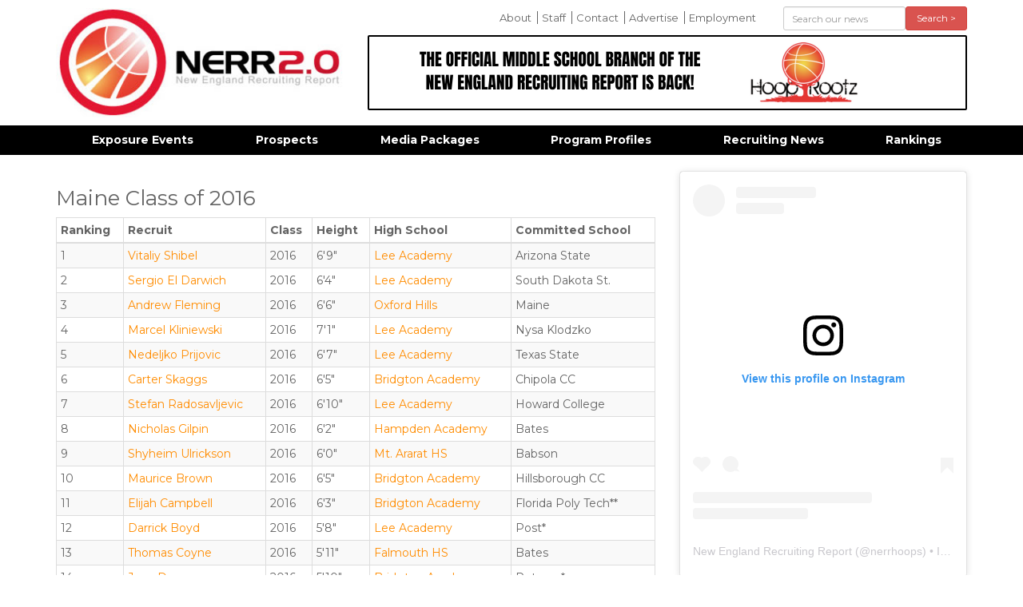

--- FILE ---
content_type: text/html; charset=UTF-8
request_url: https://newenglandrecruitingreport.com/rankings/maine-class-of-2016
body_size: 6146
content:
<!DOCTYPE html>
<html lang="en">
<head>
<meta http-equiv="content-type" content="text/html; charset=utf-8" />
<meta name="google-site-verification" content="" />
<meta charset="utf-8">
<meta http-equiv="X-UA-Compatible" content="IE=edge,chrome=1">
<meta name="dns" value="ajax.aspnetcdn.com ajax.googleapis.com" />
<meta name="SKYPE_TOOLBAR" content="SKYPE_TOOLBAR_PARSER_COMPATIBLE" />
<title>Maine Class of 2016 | New England Recruiting Report</title>
<meta property="og:title" content="Maine Class of 2016 | " /> 
<meta name="twitter:title" content="Maine Class of 2016 | ">
<meta name='keywords' content='' />
<meta name='description' content='New England Basketball Services was created in August of 2006 to form new avenues of exposure and instruction for players in the New England region.  Since that time NERR has become the foremost authority on recruiting in the New England region and simultaneously run some of the most prestigious exposure events, not just in the northeast, but the entire country.' />
<meta property="og:description" content="New England Basketball Services was created in August of 2006 to form new avenues of exposure and instruction for players in the New England region.  Since that time NERR has become the foremost authority on recruiting in the New England region and simultaneously run some of the most prestigious exposure events, not just in the northeast, but the entire country." />
<meta name="twitter:description" content="New England Basketball Services was created in August of 2006 to form new avenues of exposure and instruction for players in the New England region.  Since that time NERR has become the foremost authority on recruiting in the New England region and simultaneously run some of the most prestigious exposure events, not just in the northeast, but the entire country." />
<link rel='canonical' href='https://newenglandrecruitingreport.com/rankings/maine-class-of-2016' />

<meta property="og:url" content="https://newenglandrecruitingreport.com/rankings/maine-class-of-2016" /> 
<meta name="twitter:url" content="https://newenglandrecruitingreport.com/rankings/maine-class-of-2016" />
<!-- generated by seo_lite -->




<meta name="google-site-verification" content="89-GGzJZrhucgDNSjXqG_5r_E3ohrODCPdp838Mlg1E" />
<meta name="viewport" content="width=device-width">

<link rel="apple-touch-icon" sizes="144x144" href="/apple-touch-icon.png">
<link rel="icon" type="image/png" sizes="32x32" href="/favicon-32x32.png">
<link rel="icon" type="image/png" sizes="16x16" href="/favicon-16x16.png">
<link rel="manifest" href="/manifest.json">
<meta name="theme-color" content="#ffffff">

</head>
<body>


	<div class="container">
		<header class="row">
			<div class="col-md-4">
				<a href="#" id="mobile_menu_button" class="visible-xs visible-sm">
					<img src="/assets/images/template/icon-menu-off.jpg" class="off" />
					<img src="/assets/images/template/icon-menu-on.jpg" class="on" />
				</a>
				<a href="/"><img src="/assets/images/template/logo.jpg" id="logo" title="New England Recruiting Report" class="img-responsive" /></a>
			</div>
			<div class="col-md-8">
				<div class="row">
					<div class="col-sm-8">
					<ul id="comfort_menu" class="hidden-sm hidden-xs">
						<li class=""><a href="/about-us" rel="" title="">About</a></li>
					
						<li class=""><a href="/nerr-staff" rel="" title="">Staff</a></li>
					
						<li class=""><a href="/contact-us" rel="" title="">Contact</a></li>
					
						<li class=""><a href="/advertise" rel="" title="">Advertise</a></li>
					
						<li class=""><a href="/employment" rel="" title="">Employment</a></li>
					</ul>
					</div>
					<div class="col-sm-4"> 
					<form action="/news/results" method="post" id="header_search" class="" role="form">
						<form method="post" action="https://newenglandrecruitingreport.com/"  >
<div class='hiddenFields'>
<input type="hidden" name="params" value="eyJyZXN1bHRfcGFnZSI6Im5ld3NcL3Jlc3VsdHMifQ" />
<input type="hidden" name="ACT" value="107" />
<input type="hidden" name="site_id" value="1" />
<input type="hidden" name="csrf_token" value="3eca3a6111705aa7d71aed7b4c904d62e1d71f40" />
</div>


						 <div class="form-group">
							<div class="col-sm-8 col-xs-8">
								<input type="text" placeholder="Search our news" class="form-control input-sm" name="keywords" id="keywords" value="" size="10" maxlength="100" />
							</div>
							<div class="col-sm-4 col-xs-4">
								<button type="submit" class="btn btn-danger btn-sm btn-block">Search &gt;</button>
							</div>
						</div>
						</form>
					</form>
					</div>
				</div>

				<div id="header_ads">
					<div class="cycle-slideshow"
						data-cycle-fx="fade" 
						data-cycle-timeout="8000"
						data-cycle-auto-height="750:90"
						data-cycle-slides="> .slide">
							
								<div class="slide"><a href="https://hooprootz.tv/" target="_blank"><img src="https://newenglandrecruitingreport.com/assets/images/ads/_header/THE_OFFICIAL_MIDDLE_SCHOOL_BRANCH_OF_THE_NEW_ENGLAND_RECRUITING_REPORT_IS_BACK%21.png" class="img-responsive" /></a></div>
							

				   </div>
				</div>
			</div>
		</header>
	</div>


        
	<div id="navbar" class="hidden-sm hidden-xs">
		<nav id="main_nav" class="container">
			<ul id="menu">
			   <li class="first"><a href="/events" rel="*" title="">Exposure Events</a><ul>
			   <li class=""><a href="/events/category/camps" rel="" title="">Camps</a></li>
			
			   <li class=""><a href="/events/category/elite-showcases" rel="" title="">Elite Showcases</a></li>
			
			   <li class=""><a href="/events/category/grassroots-events" rel="" title="">Grassroots Events</a></li>
			
			   <li class=""><a href="/events/category/hs-tournaments" rel="" title="">Prep/HS Tournaments</a></li>
			</ul></li>
			
			   <li class=""><a href="/recruits" rel="" title="">Prospects</a></li>
			
			   <li class=""><a href="/media-packages" rel="" title="">Media Packages</a></li>
			
			   <li class=""><a href="/schools" rel="" title="">Program Profiles</a></li>
			
			   <li class=""><a href="/in-the-news" rel="" title="">Recruiting News</a></li>
			
			   <li class=""><a href="/rankings" rel="" title="">Rankings</a></li>
			</ul>
		</nav>
	</div>   

    
    

<div class="container" id="main_area"> 
	<div class="row">
    	


<div class="col-sm-7 col-md-8">
    
        
        	
        	
        
        
        
        
        
        
        <h1>Maine Class of 2016</h1>
        <!--<h4>Updated: May 5, 2016</h4>-->
        
        <div class="table-responsive">
        <table class="table table-striped table-hover table-bordered table-condensed">
        <thead>
        <tr>
            <th>Ranking</th>
            <th>Recruit</th>
            <th>Class</th>
            <th>Height</th>
            <th>High School</th>
            <th>Committed School</th>
        </tr>
        </thead>
        <tbody>
        
        
        	    
        
        <tr>
            <td>1</td>
            
                <td><a href="https://newenglandrecruitingreport.com/recruits/vitaliy-shibel-2016">Vitaliy Shibel</a></td>
                <td>2016</td>
                <td>6'9"</td>
                <td><a href="/schools/lee-academy">Lee Academy</a></td>
                <td>Arizona State</td>
            
        </tr>
        
        <tr>
            <td>2</td>
            
                <td><a href="https://newenglandrecruitingreport.com/recruits/sergio-darwich-2015">Sergio El Darwich</a></td>
                <td>2016</td>
                <td>6'4"</td>
                <td><a href="/schools/lee-academy">Lee Academy</a></td>
                <td>South Dakota St.</td>
            
        </tr>
        
        <tr>
            <td>3</td>
            
                <td><a href="https://newenglandrecruitingreport.com/recruits/andrew-fleming-2016">Andrew Fleming</a></td>
                <td>2016</td>
                <td>6'6"</td>
                <td><a href="/schools/oxford-hills">Oxford Hills</a></td>
                <td>Maine</td>
            
        </tr>
        
        <tr>
            <td>4</td>
            
                <td><a href="https://newenglandrecruitingreport.com/recruits/marcel-kliniewski-2016">Marcel Kliniewski</a></td>
                <td>2016</td>
                <td>7'1"</td>
                <td><a href="/schools/lee-academy">Lee Academy</a></td>
                <td>Nysa Klodzko</td>
            
        </tr>
        
        <tr>
            <td>5</td>
            
                <td><a href="https://newenglandrecruitingreport.com/recruits/nedeljko-prijovic-2015">Nedeljko Prijovic</a></td>
                <td>2016</td>
                <td>6'7"</td>
                <td><a href="/schools/lee-academy">Lee Academy</a></td>
                <td>Texas State</td>
            
        </tr>
        
        <tr>
            <td>6</td>
            
                <td><a href="https://newenglandrecruitingreport.com/recruits/carter-skaggs-2016">Carter Skaggs</a></td>
                <td>2016</td>
                <td>6'5"</td>
                <td><a href="/schools/bridgton-academy">Bridgton Academy</a></td>
                <td>Chipola CC</td>
            
        </tr>
        
        <tr>
            <td>7</td>
            
                <td><a href="https://newenglandrecruitingreport.com/recruits/stefan-radosavljevic-2016">Stefan Radosavljevic</a></td>
                <td>2016</td>
                <td>6'10"</td>
                <td><a href="/schools/lee-academy">Lee Academy</a></td>
                <td>Howard College</td>
            
        </tr>
        
        <tr>
            <td>8</td>
            
                <td><a href="https://newenglandrecruitingreport.com/recruits/nicholas-gilpin-2016">Nicholas Gilpin</a></td>
                <td>2016</td>
                <td>6'2"</td>
                <td><a href="/schools/hampden-academy">Hampden Academy</a></td>
                <td>Bates</td>
            
        </tr>
        
        <tr>
            <td>9</td>
            
                <td><a href="https://newenglandrecruitingreport.com/recruits/shyheim-ulrickson-2016">Shyheim Ulrickson</a></td>
                <td>2016</td>
                <td>6'0"</td>
                <td><a href="/schools/mt.-ararat-hs">Mt. Ararat HS</a></td>
                <td>Babson</td>
            
        </tr>
        
        <tr>
            <td>10</td>
            
                <td><a href="https://newenglandrecruitingreport.com/recruits/maurice-brown-2016">Maurice Brown</a></td>
                <td>2016</td>
                <td>6'5"</td>
                <td><a href="/schools/bridgton-academy">Bridgton Academy</a></td>
                <td>Hillsborough CC</td>
            
        </tr>
        
        <tr>
            <td>11</td>
            
                <td><a href="https://newenglandrecruitingreport.com/recruits/elijah-campbell-2016">Elijah Campbell</a></td>
                <td>2016</td>
                <td>6'3"</td>
                <td><a href="/schools/bridgton-academy">Bridgton Academy</a></td>
                <td>Florida Poly Tech**</td>
            
        </tr>
        
        <tr>
            <td>12</td>
            
                <td><a href="https://newenglandrecruitingreport.com/recruits/darrick-boyd-2015">Darrick Boyd</a></td>
                <td>2016</td>
                <td>5'8"</td>
                <td><a href="/schools/lee-academy">Lee Academy</a></td>
                <td>Post*</td>
            
        </tr>
        
        <tr>
            <td>13</td>
            
                <td><a href="https://newenglandrecruitingreport.com/recruits/thomas-coyne-2016">Thomas Coyne</a></td>
                <td>2016</td>
                <td>5'11"</td>
                <td><a href="/schools/falmouth-hs">Falmouth HS</a></td>
                <td>Bates</td>
            
        </tr>
        
        <tr>
            <td>14</td>
            
                <td><a href="https://newenglandrecruitingreport.com/recruits/joey-downes-2016">Joey Downes</a></td>
                <td>2016</td>
                <td>5'10"</td>
                <td><a href="/schools/bridgton-academy">Bridgton Academy</a></td>
                <td>Rutgers*</td>
            
        </tr>
        
        <tr>
            <td>15</td>
            
                <td><a href="https://newenglandrecruitingreport.com/recruits/david-giribaldi-2015">David Giribaldi</a></td>
                <td>2016</td>
                <td>5'11"</td>
                <td><a href="/schools/bridgton-academy">Bridgton Academy</a></td>
                <td>SUNY Purchase</td>
            
        </tr>
        
        <tr>
            <td>16</td>
            
                <td><a href="https://newenglandrecruitingreport.com/recruits/gordan-glomazic-2016">Gordan Glomazic</a></td>
                <td>2016</td>
                <td>6'6"</td>
                <td><a href="/schools/lee-academy">Lee Academy</a></td>
                <td></td>
            
        </tr>
        
        <tr>
            <td>17</td>
            
                <td><a href="https://newenglandrecruitingreport.com/recruits/webber-liao-2016">Webber Liao</a></td>
                <td>2016</td>
                <td>6'8"</td>
                <td><a href="/schools/bridgton-academy">Bridgton Academy</a></td>
                <td>Glendale CC</td>
            
        </tr>
        
        <tr>
            <td>18</td>
            
                <td><a href="https://newenglandrecruitingreport.com/recruits/milo-belleau-2016">Milo Belleau</a></td>
                <td>2016</td>
                <td>6'3"</td>
                <td><a href="/schools/waynflete-hs">Waynflete HS</a></td>
                <td></td>
            
        </tr>
        
        <tr>
            <td>19</td>
            
                <td><a href="https://newenglandrecruitingreport.com/recruits/hunter-smith-2016">Hunter Smith</a></td>
                <td>2016</td>
                <td>6'4"</td>
                <td><a href="/schools/dover-foxcroft">Dover Foxcroft</a></td>
                <td></td>
            
        </tr>
        
        <tr>
            <td>20</td>
            
                <td><a href="https://newenglandrecruitingreport.com/recruits/zach-mackinnon-2016">Zach Mackinnon</a></td>
                <td>2016</td>
                <td>6'0"</td>
                <td><a href="/schools/kennebunk">Kennebunk</a></td>
                <td>Thomas College</td>
            
        </tr>
             	
        
    
        
        
        </tbody>
        </table>
        </div>       	
        
    
</div>

<div class="col-md-4 col-sm-5 hmp_tv">
	

<blockquote class="instagram-media" data-instgrm-permalink="https://www.instagram.com/nerrhoops/?utm_source=ig_embed&amp;utm_campaign=loading" data-instgrm-version="14" style=" background:#FFF; border:0; border-radius:3px; box-shadow:0 0 1px 0 rgba(0,0,0,0.5),0 1px 10px 0 rgba(0,0,0,0.15); margin: 1px; max-width:540px; min-width:326px; padding:0; width:99.375%; width:-webkit-calc(100% - 2px); width:calc(100% - 2px);"><div style="padding:16px;"> <a href="https://www.instagram.com/nerrhoops/?utm_source=ig_embed&amp;utm_campaign=loading" style=" background:#FFFFFF; line-height:0; padding:0 0; text-align:center; text-decoration:none; width:100%;" target="_blank"> <div style=" display: flex; flex-direction: row; align-items: center;"> <div style="background-color: #F4F4F4; border-radius: 50%; flex-grow: 0; height: 40px; margin-right: 14px; width: 40px;"></div> <div style="display: flex; flex-direction: column; flex-grow: 1; justify-content: center;"> <div style=" background-color: #F4F4F4; border-radius: 4px; flex-grow: 0; height: 14px; margin-bottom: 6px; width: 100px;"></div> <div style=" background-color: #F4F4F4; border-radius: 4px; flex-grow: 0; height: 14px; width: 60px;"></div></div></div><div style="padding: 19% 0;"></div> <div style="display:block; height:50px; margin:0 auto 12px; width:50px;"><svg width="50px" height="50px" viewBox="0 0 60 60" version="1.1" xmlns="https://www.w3.org/2000/svg" xmlns:xlink="https://www.w3.org/1999/xlink"><g stroke="none" stroke-width="1" fill="none" fill-rule="evenodd"><g transform="translate(-511.000000, -20.000000)" fill="#000000"><g><path d="M556.869,30.41 C554.814,30.41 553.148,32.076 553.148,34.131 C553.148,36.186 554.814,37.852 556.869,37.852 C558.924,37.852 560.59,36.186 560.59,34.131 C560.59,32.076 558.924,30.41 556.869,30.41 M541,60.657 C535.114,60.657 530.342,55.887 530.342,50 C530.342,44.114 535.114,39.342 541,39.342 C546.887,39.342 551.658,44.114 551.658,50 C551.658,55.887 546.887,60.657 541,60.657 M541,33.886 C532.1,33.886 524.886,41.1 524.886,50 C524.886,58.899 532.1,66.113 541,66.113 C549.9,66.113 557.115,58.899 557.115,50 C557.115,41.1 549.9,33.886 541,33.886 M565.378,62.101 C565.244,65.022 564.756,66.606 564.346,67.663 C563.803,69.06 563.154,70.057 562.106,71.106 C561.058,72.155 560.06,72.803 558.662,73.347 C557.607,73.757 556.021,74.244 553.102,74.378 C549.944,74.521 548.997,74.552 541,74.552 C533.003,74.552 532.056,74.521 528.898,74.378 C525.979,74.244 524.393,73.757 523.338,73.347 C521.94,72.803 520.942,72.155 519.894,71.106 C518.846,70.057 518.197,69.06 517.654,67.663 C517.244,66.606 516.755,65.022 516.623,62.101 C516.479,58.943 516.448,57.996 516.448,50 C516.448,42.003 516.479,41.056 516.623,37.899 C516.755,34.978 517.244,33.391 517.654,32.338 C518.197,30.938 518.846,29.942 519.894,28.894 C520.942,27.846 521.94,27.196 523.338,26.654 C524.393,26.244 525.979,25.756 528.898,25.623 C532.057,25.479 533.004,25.448 541,25.448 C548.997,25.448 549.943,25.479 553.102,25.623 C556.021,25.756 557.607,26.244 558.662,26.654 C560.06,27.196 561.058,27.846 562.106,28.894 C563.154,29.942 563.803,30.938 564.346,32.338 C564.756,33.391 565.244,34.978 565.378,37.899 C565.522,41.056 565.552,42.003 565.552,50 C565.552,57.996 565.522,58.943 565.378,62.101 M570.82,37.631 C570.674,34.438 570.167,32.258 569.425,30.349 C568.659,28.377 567.633,26.702 565.965,25.035 C564.297,23.368 562.623,22.342 560.652,21.575 C558.743,20.834 556.562,20.326 553.369,20.18 C550.169,20.033 549.148,20 541,20 C532.853,20 531.831,20.033 528.631,20.18 C525.438,20.326 523.257,20.834 521.349,21.575 C519.376,22.342 517.703,23.368 516.035,25.035 C514.368,26.702 513.342,28.377 512.574,30.349 C511.834,32.258 511.326,34.438 511.181,37.631 C511.035,40.831 511,41.851 511,50 C511,58.147 511.035,59.17 511.181,62.369 C511.326,65.562 511.834,67.743 512.574,69.651 C513.342,71.625 514.368,73.296 516.035,74.965 C517.703,76.634 519.376,77.658 521.349,78.425 C523.257,79.167 525.438,79.673 528.631,79.82 C531.831,79.965 532.853,80.001 541,80.001 C549.148,80.001 550.169,79.965 553.369,79.82 C556.562,79.673 558.743,79.167 560.652,78.425 C562.623,77.658 564.297,76.634 565.965,74.965 C567.633,73.296 568.659,71.625 569.425,69.651 C570.167,67.743 570.674,65.562 570.82,62.369 C570.966,59.17 571,58.147 571,50 C571,41.851 570.966,40.831 570.82,37.631"></path></g></g></g></svg></div><div style="padding-top: 8px;"> <div style=" color:#3897f0; font-family:Arial,sans-serif; font-size:14px; font-style:normal; font-weight:550; line-height:18px;">View this profile on Instagram</div></div><div style="padding: 12.5% 0;"></div> <div style="display: flex; flex-direction: row; margin-bottom: 14px; align-items: center;"><div> <div style="background-color: #F4F4F4; border-radius: 50%; height: 12.5px; width: 12.5px; transform: translateX(0px) translateY(7px);"></div> <div style="background-color: #F4F4F4; height: 12.5px; transform: rotate(-45deg) translateX(3px) translateY(1px); width: 12.5px; flex-grow: 0; margin-right: 14px; margin-left: 2px;"></div> <div style="background-color: #F4F4F4; border-radius: 50%; height: 12.5px; width: 12.5px; transform: translateX(9px) translateY(-18px);"></div></div><div style="margin-left: 8px;"> <div style=" background-color: #F4F4F4; border-radius: 50%; flex-grow: 0; height: 20px; width: 20px;"></div> <div style=" width: 0; height: 0; border-top: 2px solid transparent; border-left: 6px solid #f4f4f4; border-bottom: 2px solid transparent; transform: translateX(16px) translateY(-4px) rotate(30deg)"></div></div><div style="margin-left: auto;"> <div style=" width: 0px; border-top: 8px solid #F4F4F4; border-right: 8px solid transparent; transform: translateY(16px);"></div> <div style=" background-color: #F4F4F4; flex-grow: 0; height: 12px; width: 16px; transform: translateY(-4px);"></div> <div style=" width: 0; height: 0; border-top: 8px solid #F4F4F4; border-left: 8px solid transparent; transform: translateY(-4px) translateX(8px);"></div></div></div> <div style="display: flex; flex-direction: column; flex-grow: 1; justify-content: center; margin-bottom: 24px;"> <div style=" background-color: #F4F4F4; border-radius: 4px; flex-grow: 0; height: 14px; margin-bottom: 6px; width: 224px;"></div> <div style=" background-color: #F4F4F4; border-radius: 4px; flex-grow: 0; height: 14px; width: 144px;"></div></div></a><p style=" color:#c9c8cd; font-family:Arial,sans-serif; font-size:14px; line-height:17px; margin-bottom:0; margin-top:8px; overflow:hidden; padding:8px 0 7px; text-align:center; text-overflow:ellipsis; white-space:nowrap;"><a href="https://www.instagram.com/nerrhoops/?utm_source=ig_embed&amp;utm_campaign=loading" style=" color:#c9c8cd; font-family:Arial,sans-serif; font-size:14px; font-style:normal; font-weight:normal; line-height:17px;" target="_blank">New England Recruiting Report</a> (@<a href="https://www.instagram.com/nerrhoops/?utm_source=ig_embed&amp;utm_campaign=loading" style=" color:#c9c8cd; font-family:Arial,sans-serif; font-size:14px; font-style:normal; font-weight:normal; line-height:17px;" target="_blank">nerrhoops</a>) • Instagram photos and videos</p></div></blockquote>
<script async src="//www.instagram.com/embed.js"></script>

<a class="twitter-timeline" data-height="600" data-theme="light" href="https://twitter.com/NERRHoops?ref_src=twsrc%5Etfw">Tweets by NERRHoops</a> <script async src="https://platform.twitter.com/widgets.js" charset="utf-8"></script>
</div>



    </div>
    
</div>

    
	<footer>
		<div class="container">
			<ul id="footer_links" class="hidden-sm hidden-xs">
			   <li><a href="/events" title="" rel="*">Exposure Events</a></li>
			
			   <li><a href="/recruits" title="" rel="">Prospects</a></li>
			
			   <li><a href="/media-packages" title="" rel="">Media Packages</a></li>
			
			   <li><a href="/schools" title="" rel="">Program Profiles</a></li>
			
			   <li><a href="/in-the-news" title="" rel="">Recruiting News</a></li>
			
			   <li><a href="/rankings" title="" rel="">Rankings</a></li>
			</ul>
			<div class="col-md-12 text-center" id="copyright">
				&copy; Copyright 2026 All Rights Reserved. Website developed by <a href="https://c2js.com">JumpStart</a>
			</div>
		</div>
	</footer>


<div class="modal fade" id="videoModal" tabindex="-1" role="dialog" aria-labelledby="videoModal" aria-hidden="true">
  <div class="modal-dialog">
    <div class="modal-content">
      <div class="modal-body">
        <button type="button" class="close" data-dismiss="modal" aria-hidden="true">&times;</button>
        <div>
          <iframe width="100%" height="350" src=""></iframe>
        </div>
      </div>
    </div>
  </div>
</div>
		
<link rel="stylesheet" type="text/css" href="https://newenglandrecruitingreport.com/cache/96a354f9ebca4c03004cd28eeccb7e87103859c2.1722794482.css" type="text/css" media="screen" />


<script src="https://newenglandrecruitingreport.com/cache/445d9f7b568d1854d1eaaa3377c81c415ccf18f5.1721005502.js"></script>

<!-- Go to www.addthis.com/dashboard to customize your tools -->
<script type="text/javascript" src="/assets/js/addthis.js#pubid=4d79088387b8d92aa79097a5af4e238e" async></script>
<script>
  (function(i,s,o,g,r,a,m){i['GoogleAnalyticsObject']=r;i[r]=i[r]||function(){(i[r].q=i[r].q||[]).push(arguments)},i[r].l=1*new Date();a=s.createElement(o),
  m=s.getElementsByTagName(o)[0];a.async=1;a.src=g;m.parentNode.insertBefore(a,m)
  })(window,document,'script','https://www.google-analytics.com/analytics.js','ga');

  ga('create', 'UA-10678123-1', 'auto');
  ga('send', 'pageview');

</script>
<script defer src="https://static.cloudflareinsights.com/beacon.min.js/vcd15cbe7772f49c399c6a5babf22c1241717689176015" integrity="sha512-ZpsOmlRQV6y907TI0dKBHq9Md29nnaEIPlkf84rnaERnq6zvWvPUqr2ft8M1aS28oN72PdrCzSjY4U6VaAw1EQ==" data-cf-beacon='{"version":"2024.11.0","token":"fdb33b55fd9148cfa722982e9e408810","r":1,"server_timing":{"name":{"cfCacheStatus":true,"cfEdge":true,"cfExtPri":true,"cfL4":true,"cfOrigin":true,"cfSpeedBrain":true},"location_startswith":null}}' crossorigin="anonymous"></script>
</body>
</html>             		